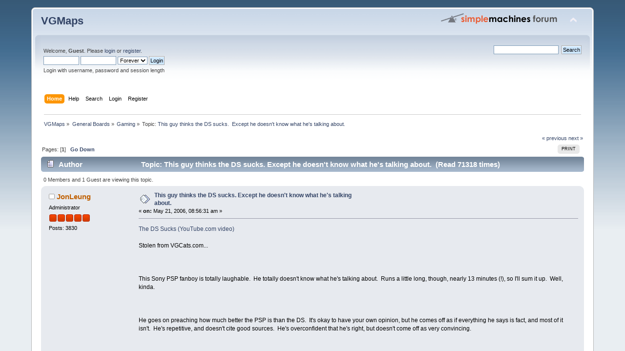

--- FILE ---
content_type: text/html; charset=UTF-8
request_url: https://www.vgmaps.com/forums/index.php?topic=78.0
body_size: 7647
content:
<!DOCTYPE html PUBLIC "-//W3C//DTD XHTML 1.0 Transitional//EN" "http://www.w3.org/TR/xhtml1/DTD/xhtml1-transitional.dtd">
<html xmlns="http://www.w3.org/1999/xhtml">
<head>
	<link rel="stylesheet" type="text/css" href="https://www.vgmaps.com/forums/Themes/default/css/index.css?fin20" />
	<link rel="stylesheet" type="text/css" href="https://www.vgmaps.com/forums/Themes/default/css/webkit.css" />
	<script type="text/javascript" src="https://www.vgmaps.com/forums/Themes/default/scripts/script.js?fin20"></script>
	<script type="text/javascript" src="https://www.vgmaps.com/forums/Themes/default/scripts/theme.js?fin20"></script>
	<script type="text/javascript"><!-- // --><![CDATA[
		var smf_theme_url = "https://www.vgmaps.com/forums/Themes/default";
		var smf_default_theme_url = "https://www.vgmaps.com/forums/Themes/default";
		var smf_images_url = "https://www.vgmaps.com/forums/Themes/default/images";
		var smf_scripturl = "https://www.vgmaps.com/forums/index.php?PHPSESSID=cvii4v7q1at05ck4fiqp6fb3o1&amp;";
		var smf_iso_case_folding = false;
		var smf_charset = "UTF-8";
		var ajax_notification_text = "Loading...";
		var ajax_notification_cancel_text = "Cancel";
	// ]]></script>
	<meta http-equiv="Content-Type" content="text/html; charset=UTF-8" />
	<meta name="description" content="This guy thinks the DS sucks.  Except he doesn&#39;t know what he&#39;s talking about." />
	<title>This guy thinks the DS sucks.  Except he doesn&#39;t know what he&#39;s talking about.</title>
	<link rel="canonical" href="https://www.vgmaps.com/forums/index.php?topic=78.0" />
	<link rel="help" href="https://www.vgmaps.com/forums/index.php?PHPSESSID=cvii4v7q1at05ck4fiqp6fb3o1&amp;action=help" />
	<link rel="search" href="https://www.vgmaps.com/forums/index.php?PHPSESSID=cvii4v7q1at05ck4fiqp6fb3o1&amp;action=search" />
	<link rel="contents" href="https://www.vgmaps.com/forums/index.php?PHPSESSID=cvii4v7q1at05ck4fiqp6fb3o1&amp;" />
	<link rel="alternate" type="application/rss+xml" title="VGMaps - RSS" href="https://www.vgmaps.com/forums/index.php?PHPSESSID=cvii4v7q1at05ck4fiqp6fb3o1&amp;type=rss;action=.xml" />
	<link rel="index" href="https://www.vgmaps.com/forums/index.php?PHPSESSID=cvii4v7q1at05ck4fiqp6fb3o1&amp;board=301.0" />
</head>
<body>
<div id="wrapper" style="width: 90%">
	<div id="header"><div class="frame">
		<div id="top_section">
			<h1 class="forumtitle">
				<a href="https://www.vgmaps.com/forums/index.php?PHPSESSID=cvii4v7q1at05ck4fiqp6fb3o1&amp;">VGMaps</a>
			</h1>
			<img id="upshrink" src="https://www.vgmaps.com/forums/Themes/default/images/upshrink.png" alt="*" title="Shrink or expand the header." style="display: none;" />
			<img id="smflogo" src="https://www.vgmaps.com/forums/Themes/default/images/smflogo.png" alt="Simple Machines Forum" title="Simple Machines Forum" />
		</div>
		<div id="upper_section" class="middletext">
			<div class="user">
				<script type="text/javascript" src="https://www.vgmaps.com/forums/Themes/default/scripts/sha1.js"></script>
				<form id="guest_form" action="https://www.vgmaps.com/forums/index.php?PHPSESSID=cvii4v7q1at05ck4fiqp6fb3o1&amp;action=login2" method="post" accept-charset="UTF-8"  onsubmit="hashLoginPassword(this, '253141a43fdf4e151c3f7b3e454aca1a');">
					<div class="info">Welcome, <strong>Guest</strong>. Please <a href="https://www.vgmaps.com/forums/index.php?PHPSESSID=cvii4v7q1at05ck4fiqp6fb3o1&amp;action=login">login</a> or <a href="https://www.vgmaps.com/forums/index.php?PHPSESSID=cvii4v7q1at05ck4fiqp6fb3o1&amp;action=register">register</a>.</div>
					<input type="text" name="user" size="10" class="input_text" />
					<input type="password" name="passwrd" size="10" class="input_password" />
					<select name="cookielength">
						<option value="60">1 Hour</option>
						<option value="1440">1 Day</option>
						<option value="10080">1 Week</option>
						<option value="43200">1 Month</option>
						<option value="-1" selected="selected">Forever</option>
					</select>
					<input type="submit" value="Login" class="button_submit" /><br />
					<div class="info">Login with username, password and session length</div>
					<input type="hidden" name="hash_passwrd" value="" /><input type="hidden" name="c8ec8ee86b" value="253141a43fdf4e151c3f7b3e454aca1a" />
				</form>
			</div>
			<div class="news normaltext">
				<form id="search_form" action="https://www.vgmaps.com/forums/index.php?PHPSESSID=cvii4v7q1at05ck4fiqp6fb3o1&amp;action=search2" method="post" accept-charset="UTF-8">
					<input type="text" name="search" value="" class="input_text" />&nbsp;
					<input type="submit" name="submit" value="Search" class="button_submit" />
					<input type="hidden" name="advanced" value="0" />
					<input type="hidden" name="topic" value="78" /></form>
			</div>
		</div>
		<br class="clear" />
		<script type="text/javascript"><!-- // --><![CDATA[
			var oMainHeaderToggle = new smc_Toggle({
				bToggleEnabled: true,
				bCurrentlyCollapsed: false,
				aSwappableContainers: [
					'upper_section'
				],
				aSwapImages: [
					{
						sId: 'upshrink',
						srcExpanded: smf_images_url + '/upshrink.png',
						altExpanded: 'Shrink or expand the header.',
						srcCollapsed: smf_images_url + '/upshrink2.png',
						altCollapsed: 'Shrink or expand the header.'
					}
				],
				oThemeOptions: {
					bUseThemeSettings: false,
					sOptionName: 'collapse_header',
					sSessionVar: 'c8ec8ee86b',
					sSessionId: '253141a43fdf4e151c3f7b3e454aca1a'
				},
				oCookieOptions: {
					bUseCookie: true,
					sCookieName: 'upshrink'
				}
			});
		// ]]></script>
		<div id="main_menu">
			<ul class="dropmenu" id="menu_nav">
				<li id="button_home">
					<a class="active firstlevel" href="https://www.vgmaps.com/forums/index.php?PHPSESSID=cvii4v7q1at05ck4fiqp6fb3o1&amp;">
						<span class="last firstlevel">Home</span>
					</a>
				</li>
				<li id="button_help">
					<a class="firstlevel" href="https://www.vgmaps.com/forums/index.php?PHPSESSID=cvii4v7q1at05ck4fiqp6fb3o1&amp;action=help">
						<span class="firstlevel">Help</span>
					</a>
				</li>
				<li id="button_search">
					<a class="firstlevel" href="https://www.vgmaps.com/forums/index.php?PHPSESSID=cvii4v7q1at05ck4fiqp6fb3o1&amp;action=search">
						<span class="firstlevel">Search</span>
					</a>
				</li>
				<li id="button_login">
					<a class="firstlevel" href="https://www.vgmaps.com/forums/index.php?PHPSESSID=cvii4v7q1at05ck4fiqp6fb3o1&amp;action=login">
						<span class="firstlevel">Login</span>
					</a>
				</li>
				<li id="button_register">
					<a class="firstlevel" href="https://www.vgmaps.com/forums/index.php?PHPSESSID=cvii4v7q1at05ck4fiqp6fb3o1&amp;action=register">
						<span class="last firstlevel">Register</span>
					</a>
				</li>
			</ul>
		</div>
		<br class="clear" />
	</div></div>
	<div id="content_section"><div class="frame">
		<div id="main_content_section">
	<div class="navigate_section">
		<ul>
			<li>
				<a href="https://www.vgmaps.com/forums/index.php?PHPSESSID=cvii4v7q1at05ck4fiqp6fb3o1&amp;"><span>VGMaps</span></a> &#187;
			</li>
			<li>
				<a href="https://www.vgmaps.com/forums/index.php?PHPSESSID=cvii4v7q1at05ck4fiqp6fb3o1&amp;#c2"><span>General Boards</span></a> &#187;
			</li>
			<li>
				<a href="https://www.vgmaps.com/forums/index.php?PHPSESSID=cvii4v7q1at05ck4fiqp6fb3o1&amp;board=301.0"><span>Gaming</span></a> &#187;
			</li>
			<li class="last">Topic: 
				<a href="https://www.vgmaps.com/forums/index.php?PHPSESSID=cvii4v7q1at05ck4fiqp6fb3o1&amp;topic=78.0"><span>This guy thinks the DS sucks.  Except he doesn&#39;t know what he&#39;s talking about.</span></a>
			</li>
		</ul>
	</div>
			<a id="top"></a>
			<a id="msg730"></a>
			<div class="pagesection">
				<div class="nextlinks"><a href="https://www.vgmaps.com/forums/index.php?PHPSESSID=cvii4v7q1at05ck4fiqp6fb3o1&amp;topic=78.0;prev_next=prev#new">&laquo; previous</a> <a href="https://www.vgmaps.com/forums/index.php?PHPSESSID=cvii4v7q1at05ck4fiqp6fb3o1&amp;topic=78.0;prev_next=next#new">next &raquo;</a></div>
		<div class="buttonlist floatright">
			<ul>
				<li><a class="button_strip_print" href="https://www.vgmaps.com/forums/index.php?PHPSESSID=cvii4v7q1at05ck4fiqp6fb3o1&amp;action=printpage;topic=78.0" rel="new_win nofollow"><span class="last">Print</span></a></li>
			</ul>
		</div>
				<div class="pagelinks floatleft">Pages: [<strong>1</strong>]   &nbsp;&nbsp;<a href="#lastPost"><strong>Go Down</strong></a></div>
			</div>
			<div id="forumposts">
				<div class="cat_bar">
					<h3 class="catbg">
						<img src="https://www.vgmaps.com/forums/Themes/default/images/topic/normal_post.gif" align="bottom" alt="" />
						<span id="author">Author</span>
						Topic: This guy thinks the DS sucks.  Except he doesn&#39;t know what he&#39;s talking about. &nbsp;(Read 71318 times)
					</h3>
				</div>
				<p id="whoisviewing" class="smalltext">0 Members and 1 Guest are viewing this topic.
				</p>
				<form action="https://www.vgmaps.com/forums/index.php?PHPSESSID=cvii4v7q1at05ck4fiqp6fb3o1&amp;action=quickmod2;topic=78.0" method="post" accept-charset="UTF-8" name="quickModForm" id="quickModForm" style="margin: 0;" onsubmit="return oQuickModify.bInEditMode ? oQuickModify.modifySave('253141a43fdf4e151c3f7b3e454aca1a', 'c8ec8ee86b') : false">
				<div class="windowbg">
					<span class="topslice"><span></span></span>
					<div class="post_wrapper">
						<div class="poster">
							<h4>
								<img src="https://www.vgmaps.com/forums/Themes/default/images/useroff.gif" alt="Offline" />
								<a href="https://www.vgmaps.com/forums/index.php?PHPSESSID=cvii4v7q1at05ck4fiqp6fb3o1&amp;action=profile;u=7" title="View the profile of JonLeung">JonLeung</a>
							</h4>
							<ul class="reset smalltext" id="msg_730_extra_info">
								<li class="membergroup">Administrator</li>
								<li class="stars"><img src="https://www.vgmaps.com/forums/Themes/default/images/staradmin.gif" alt="*" /><img src="https://www.vgmaps.com/forums/Themes/default/images/staradmin.gif" alt="*" /><img src="https://www.vgmaps.com/forums/Themes/default/images/staradmin.gif" alt="*" /><img src="https://www.vgmaps.com/forums/Themes/default/images/staradmin.gif" alt="*" /><img src="https://www.vgmaps.com/forums/Themes/default/images/staradmin.gif" alt="*" /></li>
								<li class="postcount">Posts: 3830</li>
							</ul>
						</div>
						<div class="postarea">
							<div class="flow_hidden">
								<div class="keyinfo">
									<div class="messageicon">
										<img src="https://www.vgmaps.com/forums/Themes/default/images/post/xx.gif" alt="" />
									</div>
									<h5 id="subject_730">
										<a href="https://www.vgmaps.com/forums/index.php?PHPSESSID=cvii4v7q1at05ck4fiqp6fb3o1&amp;topic=78.msg730#msg730" rel="nofollow">This guy thinks the DS sucks.  Except he doesn&#39;t know what he&#39;s talking about.</a>
									</h5>
									<div class="smalltext">&#171; <strong> on:</strong> May 21, 2006, 08:56:31 am &#187;</div>
									<div id="msg_730_quick_mod"></div>
								</div>
							</div>
							<div class="post">
								<div class="inner" id="msg_730"><a href="https://video.google.com/videoplay?docid=-6405445518216376043&q=ds">The DS Sucks (YouTube.com video)</a><br /><br />Stolen from VGCats.com...<br /><br /><br /><br />This Sony PSP fanboy is totally laughable. &nbsp;He totally doesn&#039;t know what he&#039;s talking about. &nbsp;Runs a little long, though, nearly 13 minutes (!), so I&#039;ll sum it up. &nbsp;Well, kinda.<br /><br /><br /><br />He goes on preaching how much better the PSP is than the DS. &nbsp;It&#039;s okay to have your own opinion, but he comes off as if everything he says is fact, and most of it isn&#039;t. &nbsp;He&#039;s repetitive, and doesn&#039;t cite good sources. &nbsp;He&#039;s overconfident that he&#039;s right, but doesn&#039;t come off as very convincing.<br /><br /><br /><br />"I heard it on the radio."<br /><br />"It was on the news the other day."<br /><br />"I haven&#039;t done this yet, but I heard..."<br /><br />&nbsp; &nbsp;- citing some "sources".<br /><br /><br /><br />"The DS is garbage. &nbsp;The DS is trash."<br /><br />&nbsp; &nbsp;- his "brilliant" justification of his opinion.<br /><br /><br /><br />"Can&#039;t do this on a DS. &nbsp;Nope. &nbsp;You just can&#039;t."<br /><br />&nbsp; &nbsp;- his catch phrase after mentioning a PSP feature.<br /><br /><br /><br />"Look it up. &nbsp;It&#039;s a fact."<br /><br />&nbsp; &nbsp;- following a number of "facts".<br /><br /><br /><br />Some of his erronoeous or pointless facts include:<br /><br />-the DS is a 19-year-old Game Boy, maybe with slightly more memory, and some colour, but not worth paying $300 for. &nbsp;(Not a Game Boy, much more memory, the technology is far from the original Game Boy, and it&#039;s not $300 anywhere.)<br /><br />-the DS has two screens. &nbsp;Who cares? (Wow, apathy counts as a fact in his world.)<br /><br />-the DS has a touch screen. &nbsp;Who cares? &nbsp;(Ditto.)<br /><br />-the PSP has widescreen. &nbsp;That&#039;s the future. &nbsp;(He&#039;s not wrong, but it seems ludicrous after the above two statements)<br /><br />-you have to charge your DS by plugging it into the wall. &nbsp;You can&#039;t walk around with it while charging. &nbsp;(Somehow I doubt the PSP can be charged while walking either.)<br /><br />-the PSP can be played while being plugged into the wall. &nbsp;(He even insists on this fact, like it&#039;s a big deal...while neglecting the same can be done with the DS.)<br /><br />-Sony makes laptops, and those are fun. &nbsp;(They do, but they&#039;re "fun"?)<br /><br />-You can play PSP vs. PSP. &nbsp;You can&#039;t play PSP vs. DS. &nbsp;(DS vs. DS is ignored.)<br /><br />-You can use PSP with the PS3. &nbsp;You can&#039;t use the DS with the PS3. &nbsp;(DS with the Wii is ignored.)<br /><br />-PSP UMD discs hold a gigabyte. &nbsp;The DS uses terminology like gigaflops. &nbsp;(While the DS cards hold a gigabit, he uses "flops". &nbsp;A possible mistake, except he goes on about flops and how the Japanese invent weird terminology.)<br /><br />-My friend has a DS, and never plays it. &nbsp;My other friend has a PSP and plays it a lot. &nbsp;(Does this guy even have either?)<br /><br /><br /><br />The guy doesn&#039;t even mention much the point of a gaming system...the games. &nbsp;All he says is that the PSP has GTA: Liberty City Stories, and that the DS doesn&#039;t. &nbsp;"Can&#039;t play that on DS. &nbsp;Look it up. &nbsp;It&#039;s a fact."<br /><br /><br /><br />I&#039;ve had arguments with fanboys before, some pretty bad. &nbsp;I may come off as a fanboy, but I don&#039;t think I ever sound like I&#039;m clueless as this guy. &nbsp;What Sony and Microsoft have is marketing, so a lot of people think they&#039;re better because they see them a lot more. &nbsp;But when people try to justify it, it always comes down to "Nintendo sucks!" or "The Nintendo [insert game system here] sucks!" because they&#039;d rather believe what&#039;s fed to them and can&#039;t bother to check little facts, like the point of, say, a touch screen on the DS.<br /><br /><br /><br />Anyway, the scary thing is that it comes from a web site called <a href="http://www.talkingwithjon.com">talkingwithjon.com</a>. &nbsp;Maybe I shouldn&#039;t link to him. &nbsp;Do I really want to be associated with a guy who just talks and posts videos of his rants? &nbsp;I hope I&#039;m not sticking my foot in my mouth here but who is this guy, and why should we care that he has a web site dedicated to his rants? &nbsp;Maybe this particular rant is a big joke just to get attention. &nbsp;If not, maybe it&#039;s more sad than funny if this guy believes the drivel he&#039;s saying.<br /><br /><br /><br />EDIT: Actually, maybe he and his site IS a big joke. &nbsp;Well, it is one, regardless. &nbsp;You can get tickets to attend live filmings (what, him in front of his webcam?) and the "testimonials" say he could charge $600-$700 per episode for his show and it would still be worth it, and some people have lost weight or had their skin healed thanks to "Talking With Jon". &nbsp;There&#039;s also a video just about how Halo 3 will be the "best game in the world", and that the Wii controller is somehow a rip-off of the ColecoVision&#039;s controller, so the PS3 controller is better because it works with PS3 games. &nbsp;I&#039;m pretty sure he and his crew just like to stir stupid controversy up.</div>
							</div>
						</div>
						<div class="moderatorbar">
							<div class="smalltext modified" id="modified_730">
							</div>
							<div class="smalltext reportlinks">
								<img src="https://www.vgmaps.com/forums/Themes/default/images/ip.gif" alt="" />
								Logged
							</div>
						</div>
					</div>
					<span class="botslice"><span></span></span>
				</div>
				<hr class="post_separator" />
				<a id="msg731"></a>
				<div class="windowbg2">
					<span class="topslice"><span></span></span>
					<div class="post_wrapper">
						<div class="poster">
							<h4>
								<img src="https://www.vgmaps.com/forums/Themes/default/images/useroff.gif" alt="Offline" />
								<a href="https://www.vgmaps.com/forums/index.php?PHPSESSID=cvii4v7q1at05ck4fiqp6fb3o1&amp;action=profile;u=6" title="View the profile of Revned">Revned</a>
							</h4>
							<ul class="reset smalltext" id="msg_731_extra_info">
								<li class="postgroup">Hero Member</li>
								<li class="stars"><img src="https://www.vgmaps.com/forums/Themes/default/images/star.gif" alt="*" /><img src="https://www.vgmaps.com/forums/Themes/default/images/star.gif" alt="*" /><img src="https://www.vgmaps.com/forums/Themes/default/images/star.gif" alt="*" /><img src="https://www.vgmaps.com/forums/Themes/default/images/star.gif" alt="*" /><img src="https://www.vgmaps.com/forums/Themes/default/images/star.gif" alt="*" /></li>
								<li class="avatar">
									<a href="https://www.vgmaps.com/forums/index.php?PHPSESSID=cvii4v7q1at05ck4fiqp6fb3o1&amp;action=profile;u=6">
										<img class="avatar" src="https://www.vgmaps.com/forums/index.php?PHPSESSID=cvii4v7q1at05ck4fiqp6fb3o1&amp;action=dlattach;attach=6;type=avatar" alt="" />
									</a>
								</li>
								<li class="postcount">Posts: 1094</li>
							</ul>
						</div>
						<div class="postarea">
							<div class="flow_hidden">
								<div class="keyinfo">
									<div class="messageicon">
										<img src="https://www.vgmaps.com/forums/Themes/default/images/post/xx.gif" alt="" />
									</div>
									<h5 id="subject_731">
										<a href="https://www.vgmaps.com/forums/index.php?PHPSESSID=cvii4v7q1at05ck4fiqp6fb3o1&amp;topic=78.msg731#msg731" rel="nofollow">RE: This guy thinks the DS sucks.  Except he doesn&#39;t know what he&#39;s talking about.</a>
									</h5>
									<div class="smalltext">&#171; <strong>Reply #1 on:</strong> May 21, 2006, 12:07:32 pm &#187;</div>
									<div id="msg_731_quick_mod"></div>
								</div>
							</div>
							<div class="post">
								<div class="inner" id="msg_731">This guy is a moron. It's a fact, look it up if you don't believe me, folks.<br /><br /><br /><br />Really, half of his arguments are completely untrue. MP3 does not stand for &quot;Musically Platformed version 3,&quot; either. Ugh.</div>
							</div>
						</div>
						<div class="moderatorbar">
							<div class="smalltext modified" id="modified_731">
							</div>
							<div class="smalltext reportlinks">
								<img src="https://www.vgmaps.com/forums/Themes/default/images/ip.gif" alt="" />
								Logged
							</div>
							<div class="signature" id="msg_731_signature"><a href="http://git.io/revned" class="bbc_link" target="_blank" rel="noopener noreferrer">git.io/revned</a></div>
						</div>
					</div>
					<span class="botslice"><span></span></span>
				</div>
				<hr class="post_separator" />
				<a id="msg732"></a>
				<div class="windowbg">
					<span class="topslice"><span></span></span>
					<div class="post_wrapper">
						<div class="poster">
							<h4>
								<img src="https://www.vgmaps.com/forums/Themes/default/images/useroff.gif" alt="Offline" />
								<a href="https://www.vgmaps.com/forums/index.php?PHPSESSID=cvii4v7q1at05ck4fiqp6fb3o1&amp;action=profile;u=7" title="View the profile of JonLeung">JonLeung</a>
							</h4>
							<ul class="reset smalltext" id="msg_732_extra_info">
								<li class="membergroup">Administrator</li>
								<li class="stars"><img src="https://www.vgmaps.com/forums/Themes/default/images/staradmin.gif" alt="*" /><img src="https://www.vgmaps.com/forums/Themes/default/images/staradmin.gif" alt="*" /><img src="https://www.vgmaps.com/forums/Themes/default/images/staradmin.gif" alt="*" /><img src="https://www.vgmaps.com/forums/Themes/default/images/staradmin.gif" alt="*" /><img src="https://www.vgmaps.com/forums/Themes/default/images/staradmin.gif" alt="*" /></li>
								<li class="postcount">Posts: 3830</li>
							</ul>
						</div>
						<div class="postarea">
							<div class="flow_hidden">
								<div class="keyinfo">
									<div class="messageicon">
										<img src="https://www.vgmaps.com/forums/Themes/default/images/post/xx.gif" alt="" />
									</div>
									<h5 id="subject_732">
										<a href="https://www.vgmaps.com/forums/index.php?PHPSESSID=cvii4v7q1at05ck4fiqp6fb3o1&amp;topic=78.msg732#msg732" rel="nofollow">RE: This guy thinks the DS sucks.  Except he doesn&#39;t know what he&#39;s talking about.</a>
									</h5>
									<div class="smalltext">&#171; <strong>Reply #2 on:</strong> May 21, 2006, 03:24:12 pm &#187;</div>
									<div id="msg_732_quick_mod"></div>
								</div>
							</div>
							<div class="post">
								<div class="inner" id="msg_732">Oh, yeah, he also mentioned battery life. &nbsp;He didn't know, exactly, but he said he thought the touch screen would kill the DS's battery life. &nbsp;<br /><br /><br /><br />If he's going to diss the DS and praise the PSP, battery life isn't a point to bring up. &nbsp;What an idiot.</div>
							</div>
						</div>
						<div class="moderatorbar">
							<div class="smalltext modified" id="modified_732">
							</div>
							<div class="smalltext reportlinks">
								<img src="https://www.vgmaps.com/forums/Themes/default/images/ip.gif" alt="" />
								Logged
							</div>
						</div>
					</div>
					<span class="botslice"><span></span></span>
				</div>
				<hr class="post_separator" />
				<a id="msg740"></a>
				<div class="windowbg2">
					<span class="topslice"><span></span></span>
					<div class="post_wrapper">
						<div class="poster">
							<h4>
								<img src="https://www.vgmaps.com/forums/Themes/default/images/useroff.gif" alt="Offline" />
								<a href="https://www.vgmaps.com/forums/index.php?PHPSESSID=cvii4v7q1at05ck4fiqp6fb3o1&amp;action=profile;u=10" title="View the profile of bustin98">bustin98</a>
							</h4>
							<ul class="reset smalltext" id="msg_740_extra_info">
								<li class="membergroup">Administrator</li>
								<li class="stars"><img src="https://www.vgmaps.com/forums/Themes/default/images/staradmin.gif" alt="*" /><img src="https://www.vgmaps.com/forums/Themes/default/images/staradmin.gif" alt="*" /><img src="https://www.vgmaps.com/forums/Themes/default/images/staradmin.gif" alt="*" /><img src="https://www.vgmaps.com/forums/Themes/default/images/staradmin.gif" alt="*" /><img src="https://www.vgmaps.com/forums/Themes/default/images/staradmin.gif" alt="*" /></li>
								<li class="avatar">
									<a href="https://www.vgmaps.com/forums/index.php?PHPSESSID=cvii4v7q1at05ck4fiqp6fb3o1&amp;action=profile;u=10">
										<img class="avatar" src="https://www.vgmaps.com/forums/index.php?PHPSESSID=cvii4v7q1at05ck4fiqp6fb3o1&amp;action=dlattach;attach=1;type=avatar" alt="" />
									</a>
								</li>
								<li class="postcount">Posts: 334</li>
							</ul>
						</div>
						<div class="postarea">
							<div class="flow_hidden">
								<div class="keyinfo">
									<div class="messageicon">
										<img src="https://www.vgmaps.com/forums/Themes/default/images/post/xx.gif" alt="" />
									</div>
									<h5 id="subject_740">
										<a href="https://www.vgmaps.com/forums/index.php?PHPSESSID=cvii4v7q1at05ck4fiqp6fb3o1&amp;topic=78.msg740#msg740" rel="nofollow">RE: This guy thinks the DS sucks.  Except he doesn&#39;t know what he&#39;s talking about.</a>
									</h5>
									<div class="smalltext">&#171; <strong>Reply #3 on:</strong> May 22, 2006, 02:29:19 pm &#187;</div>
									<div id="msg_740_quick_mod"></div>
								</div>
							</div>
							<div class="post">
								<div class="inner" id="msg_740">Finally I checked this out. He's a moron no matter how you look at it. But he is unflinching in the face of criticsism.<br /><br />---<br /><br />Cool beans</div>
							</div>
						</div>
						<div class="moderatorbar">
							<div class="smalltext modified" id="modified_740">
							</div>
							<div class="smalltext reportlinks">
								<img src="https://www.vgmaps.com/forums/Themes/default/images/ip.gif" alt="" />
								Logged
							</div>
						</div>
					</div>
					<span class="botslice"><span></span></span>
				</div>
				<hr class="post_separator" />
				<a id="msg783"></a>
				<div class="windowbg">
					<span class="topslice"><span></span></span>
					<div class="post_wrapper">
						<div class="poster">
							<h4>
								<img src="https://www.vgmaps.com/forums/Themes/default/images/useroff.gif" alt="Offline" />
								<a href="https://www.vgmaps.com/forums/index.php?PHPSESSID=cvii4v7q1at05ck4fiqp6fb3o1&amp;action=profile;u=10" title="View the profile of bustin98">bustin98</a>
							</h4>
							<ul class="reset smalltext" id="msg_783_extra_info">
								<li class="membergroup">Administrator</li>
								<li class="stars"><img src="https://www.vgmaps.com/forums/Themes/default/images/staradmin.gif" alt="*" /><img src="https://www.vgmaps.com/forums/Themes/default/images/staradmin.gif" alt="*" /><img src="https://www.vgmaps.com/forums/Themes/default/images/staradmin.gif" alt="*" /><img src="https://www.vgmaps.com/forums/Themes/default/images/staradmin.gif" alt="*" /><img src="https://www.vgmaps.com/forums/Themes/default/images/staradmin.gif" alt="*" /></li>
								<li class="avatar">
									<a href="https://www.vgmaps.com/forums/index.php?PHPSESSID=cvii4v7q1at05ck4fiqp6fb3o1&amp;action=profile;u=10">
										<img class="avatar" src="https://www.vgmaps.com/forums/index.php?PHPSESSID=cvii4v7q1at05ck4fiqp6fb3o1&amp;action=dlattach;attach=1;type=avatar" alt="" />
									</a>
								</li>
								<li class="postcount">Posts: 334</li>
							</ul>
						</div>
						<div class="postarea">
							<div class="flow_hidden">
								<div class="keyinfo">
									<div class="messageicon">
										<img src="https://www.vgmaps.com/forums/Themes/default/images/post/xx.gif" alt="" />
									</div>
									<h5 id="subject_783">
										<a href="https://www.vgmaps.com/forums/index.php?PHPSESSID=cvii4v7q1at05ck4fiqp6fb3o1&amp;topic=78.msg783#msg783" rel="nofollow">RE: This guy thinks the DS sucks.  Except he doesn&#39;t know what he&#39;s talking about.</a>
									</h5>
									<div class="smalltext">&#171; <strong>Reply #4 on:</strong> May 24, 2006, 01:20:59 pm &#187;</div>
									<div id="msg_783_quick_mod"></div>
								</div>
							</div>
							<div class="post">
								<div class="inner" id="msg_783">Ok, check this out:<br /><br /><br /><br /><a href="https://video.google.com/videoplay?docid=902109023681812200" class="bbc_link" target="_blank" rel="noopener noreferrer">http://video.google.com/videoplay?docid=902109023681812200</a><br /><br /><br /><br />He&#039;s in it just to cheese people off.<br /><br /><br /><br />---<br /><br />Cool beans</div>
							</div>
						</div>
						<div class="moderatorbar">
							<div class="smalltext modified" id="modified_783">
							</div>
							<div class="smalltext reportlinks">
								<img src="https://www.vgmaps.com/forums/Themes/default/images/ip.gif" alt="" />
								Logged
							</div>
						</div>
					</div>
					<span class="botslice"><span></span></span>
				</div>
				<hr class="post_separator" />
				<a id="msg811"></a>
				<div class="windowbg2">
					<span class="topslice"><span></span></span>
					<div class="post_wrapper">
						<div class="poster">
							<h4>
								<img src="https://www.vgmaps.com/forums/Themes/default/images/useroff.gif" alt="Offline" />
								<a href="https://www.vgmaps.com/forums/index.php?PHPSESSID=cvii4v7q1at05ck4fiqp6fb3o1&amp;action=profile;u=7" title="View the profile of JonLeung">JonLeung</a>
							</h4>
							<ul class="reset smalltext" id="msg_811_extra_info">
								<li class="membergroup">Administrator</li>
								<li class="stars"><img src="https://www.vgmaps.com/forums/Themes/default/images/staradmin.gif" alt="*" /><img src="https://www.vgmaps.com/forums/Themes/default/images/staradmin.gif" alt="*" /><img src="https://www.vgmaps.com/forums/Themes/default/images/staradmin.gif" alt="*" /><img src="https://www.vgmaps.com/forums/Themes/default/images/staradmin.gif" alt="*" /><img src="https://www.vgmaps.com/forums/Themes/default/images/staradmin.gif" alt="*" /></li>
								<li class="postcount">Posts: 3830</li>
							</ul>
						</div>
						<div class="postarea">
							<div class="flow_hidden">
								<div class="keyinfo">
									<div class="messageicon">
										<img src="https://www.vgmaps.com/forums/Themes/default/images/post/xx.gif" alt="" />
									</div>
									<h5 id="subject_811">
										<a href="https://www.vgmaps.com/forums/index.php?PHPSESSID=cvii4v7q1at05ck4fiqp6fb3o1&amp;topic=78.msg811#msg811" rel="nofollow">RE: This guy thinks the DS sucks.  Except he doesn&#39;t know what he&#39;s talking about.</a>
									</h5>
									<div class="smalltext">&#171; <strong>Reply #5 on:</strong> May 25, 2006, 07:50:02 am &#187;</div>
									<div id="msg_811_quick_mod"></div>
								</div>
							</div>
							<div class="post">
								<div class="inner" id="msg_811">Well, he revealed the fanboy in me there, but now I think he's more of a jerk than ignorant.</div>
							</div>
						</div>
						<div class="moderatorbar">
							<div class="smalltext modified" id="modified_811">
							</div>
							<div class="smalltext reportlinks">
								<img src="https://www.vgmaps.com/forums/Themes/default/images/ip.gif" alt="" />
								Logged
							</div>
						</div>
					</div>
					<span class="botslice"><span></span></span>
				</div>
				<hr class="post_separator" />
				<a id="msg812"></a>
				<div class="windowbg">
					<span class="topslice"><span></span></span>
					<div class="post_wrapper">
						<div class="poster">
							<h4>
								<img src="https://www.vgmaps.com/forums/Themes/default/images/useroff.gif" alt="Offline" />
								<a href="https://www.vgmaps.com/forums/index.php?PHPSESSID=cvii4v7q1at05ck4fiqp6fb3o1&amp;action=profile;u=1" title="View the profile of Inty">Inty</a>
							</h4>
							<ul class="reset smalltext" id="msg_812_extra_info">
								<li class="postgroup">Full Member</li>
								<li class="stars"><img src="https://www.vgmaps.com/forums/Themes/default/images/star.gif" alt="*" /><img src="https://www.vgmaps.com/forums/Themes/default/images/star.gif" alt="*" /><img src="https://www.vgmaps.com/forums/Themes/default/images/star.gif" alt="*" /></li>
								<li class="postcount">Posts: 148</li>
							</ul>
						</div>
						<div class="postarea">
							<div class="flow_hidden">
								<div class="keyinfo">
									<div class="messageicon">
										<img src="https://www.vgmaps.com/forums/Themes/default/images/post/xx.gif" alt="" />
									</div>
									<h5 id="subject_812">
										<a href="https://www.vgmaps.com/forums/index.php?PHPSESSID=cvii4v7q1at05ck4fiqp6fb3o1&amp;topic=78.msg812#msg812" rel="nofollow">RE: This guy thinks the DS sucks.  Except he doesn&#39;t know what he&#39;s talking about.</a>
									</h5>
									<div class="smalltext">&#171; <strong>Reply #6 on:</strong> May 25, 2006, 07:58:44 am &#187;</div>
									<div id="msg_812_quick_mod"></div>
								</div>
							</div>
							<div class="post">
								<div class="inner" id="msg_812">Eheh. The DS sucks thing was posted on kotaku a while back, i linked them on LLs. He's completely taking the piss. It's not serious. I think he's hilarious.<br /><br /><br /><br />The DS has 400 hours battery life? PSP burnt down half a town due to bad design?<br /><br /><br /><br />You can understand he's trying to be funny when he defines MP3s i found it hilarious. Musically..platformed...version 3 *chuckles*<br /><br />---<br /><br /><b>I wonder if a girl will come over and play with my Wii.</b><br /><br /></div>
							</div>
						</div>
						<div class="moderatorbar">
							<div class="smalltext modified" id="modified_812">
							</div>
							<div class="smalltext reportlinks">
								<img src="https://www.vgmaps.com/forums/Themes/default/images/ip.gif" alt="" />
								Logged
							</div>
							<div class="signature" id="msg_812_signature">&amp;lt;b&amp;gt;I need &amp;pound;5 paypal to pay subs ._.&amp;lt;/b&amp;gt;<br /></div>
						</div>
					</div>
					<span class="botslice"><span></span></span>
				</div>
				<hr class="post_separator" />
				<a id="msg813"></a>
				<div class="windowbg2">
					<span class="topslice"><span></span></span>
					<div class="post_wrapper">
						<div class="poster">
							<h4>
								<img src="https://www.vgmaps.com/forums/Themes/default/images/useroff.gif" alt="Offline" />
								<a href="https://www.vgmaps.com/forums/index.php?PHPSESSID=cvii4v7q1at05ck4fiqp6fb3o1&amp;action=profile;u=1" title="View the profile of Inty">Inty</a>
							</h4>
							<ul class="reset smalltext" id="msg_813_extra_info">
								<li class="postgroup">Full Member</li>
								<li class="stars"><img src="https://www.vgmaps.com/forums/Themes/default/images/star.gif" alt="*" /><img src="https://www.vgmaps.com/forums/Themes/default/images/star.gif" alt="*" /><img src="https://www.vgmaps.com/forums/Themes/default/images/star.gif" alt="*" /></li>
								<li class="postcount">Posts: 148</li>
							</ul>
						</div>
						<div class="postarea">
							<div class="flow_hidden">
								<div class="keyinfo">
									<div class="messageicon">
										<img src="https://www.vgmaps.com/forums/Themes/default/images/post/xx.gif" alt="" />
									</div>
									<h5 id="subject_813">
										<a href="https://www.vgmaps.com/forums/index.php?PHPSESSID=cvii4v7q1at05ck4fiqp6fb3o1&amp;topic=78.msg813#msg813" rel="nofollow">RE: This guy thinks the DS sucks.  Except he doesn&#39;t know what he&#39;s talking about.</a>
									</h5>
									<div class="smalltext">&#171; <strong>Reply #7 on:</strong> May 25, 2006, 08:00:09 am &#187;</div>
									<div id="msg_813_quick_mod"></div>
								</div>
							</div>
							<div class="post">
								<div class="inner" id="msg_813">Sorry, i gotta `LOL` for you thinking he was serious <_<<br /><br /><br /><br />The DS is a piece of garbage. It's also a piece of trash.<br /><br />---<br /><br /><b>I wonder if a girl will come over and play with my Wii.</b><br /><br /></div>
							</div>
						</div>
						<div class="moderatorbar">
							<div class="smalltext modified" id="modified_813">
							</div>
							<div class="smalltext reportlinks">
								<img src="https://www.vgmaps.com/forums/Themes/default/images/ip.gif" alt="" />
								Logged
							</div>
							<div class="signature" id="msg_813_signature">&amp;lt;b&amp;gt;I need &amp;pound;5 paypal to pay subs ._.&amp;lt;/b&amp;gt;<br /></div>
						</div>
					</div>
					<span class="botslice"><span></span></span>
				</div>
				<hr class="post_separator" />
				</form>
			</div>
			<a id="lastPost"></a>
			<div class="pagesection">
				
		<div class="buttonlist floatright">
			<ul>
				<li><a class="button_strip_print" href="https://www.vgmaps.com/forums/index.php?PHPSESSID=cvii4v7q1at05ck4fiqp6fb3o1&amp;action=printpage;topic=78.0" rel="new_win nofollow"><span class="last">Print</span></a></li>
			</ul>
		</div>
				<div class="pagelinks floatleft">Pages: [<strong>1</strong>]   &nbsp;&nbsp;<a href="#top"><strong>Go Up</strong></a></div>
				<div class="nextlinks_bottom"><a href="https://www.vgmaps.com/forums/index.php?PHPSESSID=cvii4v7q1at05ck4fiqp6fb3o1&amp;topic=78.0;prev_next=prev#new">&laquo; previous</a> <a href="https://www.vgmaps.com/forums/index.php?PHPSESSID=cvii4v7q1at05ck4fiqp6fb3o1&amp;topic=78.0;prev_next=next#new">next &raquo;</a></div>
			</div>
	<div class="navigate_section">
		<ul>
			<li>
				<a href="https://www.vgmaps.com/forums/index.php?PHPSESSID=cvii4v7q1at05ck4fiqp6fb3o1&amp;"><span>VGMaps</span></a> &#187;
			</li>
			<li>
				<a href="https://www.vgmaps.com/forums/index.php?PHPSESSID=cvii4v7q1at05ck4fiqp6fb3o1&amp;#c2"><span>General Boards</span></a> &#187;
			</li>
			<li>
				<a href="https://www.vgmaps.com/forums/index.php?PHPSESSID=cvii4v7q1at05ck4fiqp6fb3o1&amp;board=301.0"><span>Gaming</span></a> &#187;
			</li>
			<li class="last">Topic: 
				<a href="https://www.vgmaps.com/forums/index.php?PHPSESSID=cvii4v7q1at05ck4fiqp6fb3o1&amp;topic=78.0"><span>This guy thinks the DS sucks.  Except he doesn&#39;t know what he&#39;s talking about.</span></a>
			</li>
		</ul>
	</div>
			<div id="moderationbuttons"></div>
			<div class="plainbox" id="display_jump_to">&nbsp;</div>
		<br class="clear" />
				<script type="text/javascript" src="https://www.vgmaps.com/forums/Themes/default/scripts/topic.js"></script>
				<script type="text/javascript"><!-- // --><![CDATA[
					if ('XMLHttpRequest' in window)
					{
						var oQuickModify = new QuickModify({
							sScriptUrl: smf_scripturl,
							bShowModify: true,
							iTopicId: 78,
							sTemplateBodyEdit: '\n\t\t\t\t\t\t\t\t<div id="quick_edit_body_container" style="width: 90%">\n\t\t\t\t\t\t\t\t\t<div id="error_box" style="padding: 4px;" class="error"><' + '/div>\n\t\t\t\t\t\t\t\t\t<textarea class="editor" name="message" rows="12" style="width: 100%; margin-bottom: 10px;" tabindex="1">%body%<' + '/textarea><br />\n\t\t\t\t\t\t\t\t\t<input type="hidden" name="c8ec8ee86b" value="253141a43fdf4e151c3f7b3e454aca1a" />\n\t\t\t\t\t\t\t\t\t<input type="hidden" name="topic" value="78" />\n\t\t\t\t\t\t\t\t\t<input type="hidden" name="msg" value="%msg_id%" />\n\t\t\t\t\t\t\t\t\t<div class="righttext">\n\t\t\t\t\t\t\t\t\t\t<input type="submit" name="post" value="Save" tabindex="2" onclick="return oQuickModify.modifySave(\'253141a43fdf4e151c3f7b3e454aca1a\', \'c8ec8ee86b\');" accesskey="s" class="button_submit" />&nbsp;&nbsp;<input type="submit" name="cancel" value="Cancel" tabindex="3" onclick="return oQuickModify.modifyCancel();" class="button_submit" />\n\t\t\t\t\t\t\t\t\t<' + '/div>\n\t\t\t\t\t\t\t\t<' + '/div>',
							sTemplateSubjectEdit: '<input type="text" style="width: 90%;" name="subject" value="%subject%" size="80" maxlength="80" tabindex="4" class="input_text" />',
							sTemplateBodyNormal: '%body%',
							sTemplateSubjectNormal: '<a hr'+'ef="https://www.vgmaps.com/forums/index.php?PHPSESSID=cvii4v7q1at05ck4fiqp6fb3o1&amp;'+'?topic=78.msg%msg_id%#msg%msg_id%" rel="nofollow">%subject%<' + '/a>',
							sTemplateTopSubject: 'Topic: %subject% &nbsp;(Read 71318 times)',
							sErrorBorderStyle: '1px solid red'
						});

						aJumpTo[aJumpTo.length] = new JumpTo({
							sContainerId: "display_jump_to",
							sJumpToTemplate: "<label class=\"smalltext\" for=\"%select_id%\">Jump to:<" + "/label> %dropdown_list%",
							iCurBoardId: 301,
							iCurBoardChildLevel: 0,
							sCurBoardName: "Gaming",
							sBoardChildLevelIndicator: "==",
							sBoardPrefix: "=> ",
							sCatSeparator: "-----------------------------",
							sCatPrefix: "",
							sGoButtonLabel: "go"
						});

						aIconLists[aIconLists.length] = new IconList({
							sBackReference: "aIconLists[" + aIconLists.length + "]",
							sIconIdPrefix: "msg_icon_",
							sScriptUrl: smf_scripturl,
							bShowModify: true,
							iBoardId: 301,
							iTopicId: 78,
							sSessionId: "253141a43fdf4e151c3f7b3e454aca1a",
							sSessionVar: "c8ec8ee86b",
							sLabelIconList: "Message Icon",
							sBoxBackground: "transparent",
							sBoxBackgroundHover: "#ffffff",
							iBoxBorderWidthHover: 1,
							sBoxBorderColorHover: "#adadad" ,
							sContainerBackground: "#ffffff",
							sContainerBorder: "1px solid #adadad",
							sItemBorder: "1px solid #ffffff",
							sItemBorderHover: "1px dotted gray",
							sItemBackground: "transparent",
							sItemBackgroundHover: "#e0e0f0"
						});
					}
				// ]]></script>
		</div>
	</div></div>
	<div id="footer_section"><div class="frame">
		<ul class="reset">
			<li class="copyright">
			<span class="smalltext" style="display: inline; visibility: visible; font-family: Verdana, Arial, sans-serif;"><a href="https://www.vgmaps.com/forums/index.php?PHPSESSID=cvii4v7q1at05ck4fiqp6fb3o1&amp;action=credits" title="Simple Machines Forum" target="_blank" class="new_win">SMF 2.0.19</a> |
 <a href="https://www.simplemachines.org/about/smf/license.php" title="License" target="_blank" class="new_win">SMF &copy; 2021</a>, <a href="https://www.simplemachines.org" title="Simple Machines" target="_blank" class="new_win">Simple Machines</a>
			</span></li>
			<li><a id="button_xhtml" href="http://validator.w3.org/check?uri=referer" target="_blank" class="new_win" title="Valid XHTML 1.0!"><span>XHTML</span></a></li>
			<li><a id="button_rss" href="https://www.vgmaps.com/forums/index.php?PHPSESSID=cvii4v7q1at05ck4fiqp6fb3o1&amp;action=.xml;type=rss" class="new_win"><span>RSS</span></a></li>
			<li class="last"><a id="button_wap2" href="https://www.vgmaps.com/forums/index.php?PHPSESSID=cvii4v7q1at05ck4fiqp6fb3o1&amp;wap2" class="new_win"><span>WAP2</span></a></li>
		</ul>
	</div></div>
</div>
<script defer src="https://static.cloudflareinsights.com/beacon.min.js/vcd15cbe7772f49c399c6a5babf22c1241717689176015" integrity="sha512-ZpsOmlRQV6y907TI0dKBHq9Md29nnaEIPlkf84rnaERnq6zvWvPUqr2ft8M1aS28oN72PdrCzSjY4U6VaAw1EQ==" data-cf-beacon='{"version":"2024.11.0","token":"e06b90d8012a420e89f4f6f085f8657c","r":1,"server_timing":{"name":{"cfCacheStatus":true,"cfEdge":true,"cfExtPri":true,"cfL4":true,"cfOrigin":true,"cfSpeedBrain":true},"location_startswith":null}}' crossorigin="anonymous"></script>
</body></html>